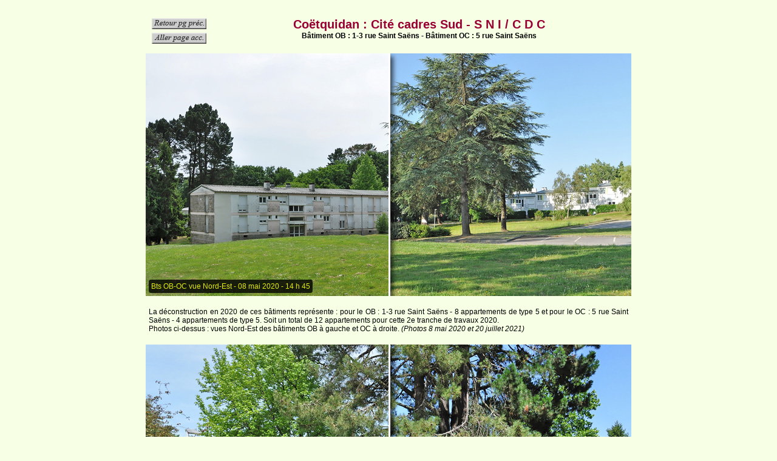

--- FILE ---
content_type: text/html
request_url: https://guer-coetquidan-broceliande.fr/bisto/coet/campaero/OBOC.html
body_size: 1716
content:
<!DOCTYPE HTML PUBLIC "-//W3C//DTD HTML 4.01 Transitional//EN"
"http://www.w3.org/TR/html4/loose.dtd"><!--page créée le 7 mai 2020 - modifiée le 20 juillet 2021 //-->
<html>
<head>
<title>B&acirc;timents OB OC</title>
<meta http-equiv="Content-Type" content="text/html; charset=iso-8859-1">
<meta name="description" content="B&acirc;timents OB : 1 - 3 rue Saint Sa&euml;ns  - OC : 5 rue Saint Sa&euml;ns">
<meta name="keywords" content="B&acirc;timents OB : 1 - 3 rue Saint Sa&euml;ns, OC : 5 rue Saint Sa&euml;ns">
<meta name="robots" content="index,follow">
<meta name="revisit-after" content="15 days">
<meta name="author" content="Jean-Charles CAILLARD">
<meta http-equiv="Content-Language" content="fr">
<meta http-equiv="Content-Script-Type" content="text/javascript">
<meta http-equiv="Content-Style-Type" content="text/css">
<link rel="stylesheet" href="../before-after/beforeafter800.css" type="text/css">
<!--deb favicon//-->
<link rel="apple-touch-icon" href="../../../favicon/apple-icon-180x180.png">
<link rel="icon" type="image/png" href="../../../favicon/favicon-32x32.png">
<link rel="icon" type="image/png" href="../../../favicon/android-icon-192x192.png">
<link rel="shortcut icon" href="../../../favicon/favicon.ico">
<meta name="msapplication-TileImage" content="../../../favicon/ms-icon-150x150.png">
<!--fin favicon//-->
<script language="JavaScript" type="text/JavaScript" src="survol.js"></script>
<script language="JavaScript" type="text/JavaScript" src="clic-droit.js"></script>
<script language="JavaScript" type="text/javascript" src="../before-after/jquery.min.js"></script>
<script language="JavaScript" type="text/JavaScript" src="oboc-so.js"></script>
</head>

<body>
<table width="800" border="0" align="center" cellpadding="0" cellspacing="0">
  <tr>
    <td height="80" align="center" class="Style3"><table width="790" border="0" cellspacing="0" cellpadding="0">
      <tr>
        <td width="100" height="30" align="center" valign="bottom"><a href="javascript:history.go(-1);" onMouseOut="MM_swapImgRestore()" onMouseOver="MM_swapImage('Image5','','../../retour-pg-pre-2.jpg',0)"><img src="../../retour-pg-pre-1.jpg" alt="" name="Image5" width="90" height="18" border="0" title="Revenir &agrave; la page pr&eacute;c&eacute;dente !"></a></td>
        <td width="690" height="60" rowspan="2" align="center" class="Style2"><strong>Co&euml;tquidan : Cit&eacute; cadres Sud -  S N I / C D C</strong><br>
          <span class="Style3"><strong>B&acirc;timent OB : 1-3 rue Saint Sa&euml;ns - B&acirc;timent OC : 5 rue Saint Sa&euml;ns</strong></span> </td>
      </tr>
      <tr>
        <td width="100" height="30" align="center"><a href="../../coetquidan.html" onMouseOut="MM_swapImgRestore()" onMouseOver="MM_swapImage('Image6','','../../aller-pg-accueil-2.jpg',0)"><img src="../../aller-pg-accueil-1.jpg" alt="" name="Image6" width="90" height="18" border="0" title="Aller &agrave; la page d&rsquo;accueil Co&euml;tquidan !"></a></td>
        </tr>
    </table></td>
  </tr>
  <tr>
	  <td height="30" align="center" class="Style3">
          <div id="container5">
		       <div class="beforeafter">
<!--            <div class="ba-mask"></div>
                 <div class="ba-bg"></div>
                 <div class="ba-caption"></div>  -->
            <img src="obocN-1080-2020.jpg" alt="Bts OB-OC vue Nord-Est - 08 mai 2020 - 14 h 45" width="800" height="400">          
			<img src="obocN-1080-2021.jpg" alt="Bts OB-OC vue Nord-Est - 20 juillet 2021 - 09 h 18" width="800" height="400">
		</div>
	</div></td>
  </tr>
	<tr>
	  <td height="80" align="center" class="Style3"><table width="790" border="0" cellspacing="0" cellpadding="0">
	    <tr>
	      <td class="Style3" align="justify">La d&eacute;construction en 2020 de ces b&acirc;timents  repr&eacute;sente : pour le OB : 1-3 rue Saint Sa&euml;ns - 8 appartements de type 5 et pour le OC : 5 rue Saint Sa&euml;ns - 4 appartements de type 5. Soit un total de 12 appartements pour cette 2e tranche de travaux 2020.<br>
          Photos ci-dessus : vues Nord-Est des b&acirc;timents OB &agrave; gauche et OC &agrave; droite. <em>(Photos 8 mai 2020 et 20 juillet 2021) </em></td>
        </tr>
      </table></td>
  </tr>
	<tr>
	  <td height="30" align="center" class="Style3"><table width="800" border="0" align="center" cellpadding="0" cellspacing="0">
  <tr>
   <td height="30" align="center" class="Style3">
         <div id="container6">
		      <div class="beforeafter">
<!--            <div class="ba-mask"></div>
                 <div class="ba-bg"></div>
                 <div class="ba-caption"></div>  --> 
			<img src="OB_OC-sud-ouest-800-2020.jpg" alt="Bts OB-OC vue Sud-ouest - 08 mai 2020 - 15 h" width="800" height="400">
			<img src="OB_OC-sud-ouest-800-2021.jpg" alt="Bts OB-OC vue Sud-ouest - 17 juillet 2021 - 16 h" width="800" height="400">
		</div>
	</div></td>
  </tr>
	<tr>
	  <td height="40" align="center" class="Style3"> Ci-dessus vue Sud-Ouest de ces m&ecirc;mes b&acirc;timents &agrave; l&rsquo;angle de l&rsquo;avenue Berlioz et de la rue Saint Sa&euml;ns. Avant et apr&egrave;s.</td>
  </tr>
	<tr>
	  <td height="10" align="center" class="Style3"><a href="#" onMouseOut="MM_swapImgRestore()" onMouseOver="MM_swapImage('Image9','','Bt-OC-ouest.jpg',0)"><img src="Bt-OB-sud.jpg" alt="" title="B&acirc;timent OB, vu de l&rsquo;avenue Berlioz et B&acirc;timent OC, vu de la rue Saint Sa&euml;ns" name="Image9" width="800" height="400" border="0"></a></td>
  </tr>
	<tr>
	  <td height="50" align="center" class="Style3">Photos ci-dessus : vue Sud du b&acirc;timent OB, vu de l&rsquo;avenue Berlioz<br>
      et : <span class="Style42">(Survolez l&rsquo;image avec la souris pour la permuter)</span> vue Ouest du b&acirc;timent OC, vu de la rue Saint Sa&euml;ns</td>
  </tr>
	<tr>
	  <td height="30" align="center" class="Style3">
        <div id="container7">
		   <div class="beforeafter">
<!--            <div class="ba-mask"></div>
                 <div class="ba-bg"></div>
                 <div class="ba-caption"></div>  --> 
			<img src="OC-800-2020.jpg" alt="Bt OC vue Est - 08 mai 2020 - 14 h 45" width="800" height="400">
			<img src="OC-800-2021.jpg" alt="Bt OC vue Est - 20 juillet 2021 - 09 h 20" width="800" height="400">
		</div>
	</div></td>
  </tr>
	<tr>
	  <td height="40" align="center" class="Style3">Photos ci-dessus : B&acirc;timent OC,  vu de la rue Saint Sa&euml;ns</td>
  </tr>
	<tr>
	  <td height="20" align="center" class="Style3"><hr></td>
	  </tr>	 
      </table>
</table>
</body>
</html>


--- FILE ---
content_type: text/css
request_url: https://guer-coetquidan-broceliande.fr/bisto/coet/before-after/beforeafter800.css
body_size: 597
content:
/* beforeafter800.ccs */
		
	#container1 {width:800px; margin:0 auto;}
    #container2 {width:800px; margin:0 auto;}  
	#container3 {width:800px; margin:0 auto;}
	#container4 {width:800px; margin:0 auto;}
    #container5 {width:800px; margin:0 auto;}  
	#container6 {width:800px; margin:0 auto;}
	#container7 {width:800px; margin:0 auto;}    
/* width and height for the block */
.beforeafter {width:800px; height:400px;}       
         
         
/* The following is the mandatory styling for the plugins */
     
.ba-mask {  /* first image */  
    position:absolute; 
    top:0; 
    left:0; 
    z-index:100; 
    border-right:3px solid #FFFFFF; 
    overflow:hidden; 
    box-shadow: 3px 5px 5px rgba(0, 0, 0, 0.6);
    box-shadow: 5px 5px 10px rgba(0, 0, 0, 0.6); 
    -webkit-box-shadow: 5px 5px 7px rgba(0, 0, 0, 0.6);  
    -moz-box-shadow: 5px 0 7px rgba(0, 0, 0, 0.6);
}
 
.ba-bg {    /* second image */
    position:absolute; 
    top:0; 
    left:0; 
    z-index:0;
}
 
.ba-caption {   /* caption  */
             
    /* mandatory */
    position:absolute; 
    bottom:5px; 
    left:5px; 
    z-index:120;    
              
    /* customizable styling */
    background:#000000; 
    color:#FFFF00; 
    text-align:center;
    padding:4px; 
    font-size:12px; 
    font-family:arial; 
    filter:alpha(opacity=80);-moz-opacity:0.8;-khtml-opacity: 0.8;opacity: 0.8; 
    -webkit-border-radius:4px; -moz-border-radius:4px; border-radius:4px;           
}
body {
	background-color: #F7FFE5;
}		
.Style4 {	font-family: Verdana, Arial, Helvetica, sans-serif;
	font-size: 12px;
	font-style: italic;
	color: #0099FF;
}
.Style3 {
	font-family: Verdana, Arial, Helvetica, sans-serif;
	font-size: 12px;
	font-style: normal;
	color: #000000;
}
.Style2 {
	font-family: Verdana, Arial, Helvetica, sans-serif;
	font-size: 20px;
	color: #990033;
	font-weight: bold;
}
.Style42 {
	font-size: 11px;
	font-family: Verdana, Arial, Helvetica, sans-serif;
	color: #0033FF;
	font-weight: normal;
}

--- FILE ---
content_type: application/javascript
request_url: https://guer-coetquidan-broceliande.fr/bisto/coet/campaero/clic-droit.js
body_size: 225
content:
/*
SCRIPT EDITE SUR L'EDITEUR JAVACSRIPT
clic-droit.js  ;  message d'avertissement au clic droit.
*/
function clicie() {
	// Fonction de détection pour Internet Explorer
	if ((event.button==2)||(event.button==3)) {
		alert("Fonction désactivée");
	}
}
function clicns(e){
	// Fonction pour Netscape
	if(e.which==3){
		alert("Fonction désactivée");
		return false;
	}
}
if (document.all) {	document.onmousedown=clicie;}
if (document.layers) {document.captureEvents(Event.MOUSEDOWN); document.onmousedown = clicns;}
if (window.sidebar) {document.captureEvents(Event.MOUSEDOWN); document.onmousedown = clicns;}


--- FILE ---
content_type: application/javascript
request_url: https://guer-coetquidan-broceliande.fr/bisto/coet/campaero/oboc-so.js
body_size: 1189
content:
/*
SCRIPT EDITE SUR L'EDITEUR JAVACSRIPT
oboc-so.js  :  fonction before-after 800
*/
	    $(document).ready(function() {
	
		// Some options for customization
		var leftgap = 10;		/* gap on the left */
		var rightgap = 10;		/* gap on the right */
		var defaultgap = 400;	/* the intro gap */
		var caption = true;		/* toggle caption */
		var reveal = 0.5;		/* define 0 - 1 far does it goes to reveal the second caption */
		
		// find each of the .beforeafter
		$('.beforeafter').each(function () {
		
			// set current selected item to variable
			var i = $(this);			
			// get the source of the first image and second image using eq(index)
			var img_mask = i.children('img:eq(0)').attr('src');
			var img_bg = i.children('img:eq(1)').attr('src');
			
			// get the caption for the first image as default caption
			var img_cap_one = i.children('img:eq(0)').attr('alt');
			
			// get the dimension of the first image, assuming second image has the same dimension
			var width = i.children('img:eq(0)').width();
			var height = i.children('img:eq(0)').height();
			
			// hide the images, not removing it because we will need it later
			i.find('img').hide();		
			
			// set some css attribute to current item
			i.css({'overflow': 'hidden', 'position': 'relative'});
			
			// append additional html element
			i.append('<div class="ba-mask"></div>');
			i.append('<div class="ba-bg"></div>');			
			i.append('<div class="ba-caption">' + img_cap_one + '</div>');						
			
			// set the dimension of appended html element
			i.children('.ba-mask, .ba-bg').width(width);
			i.children('.ba-mask, .ba-bg').height(height);
			
			// set the images as background for ba-mask and ba-bg
			i.children('.ba-mask').css('backgroundImage','url(' + img_mask + ')');
			i.children('.ba-bg').css('backgroundImage','url(' + img_bg + ')');				

			// animate to reveal the background image
			i.children('.ba-mask').animate({'width':width - defaultgap}, 1000);		

			// if caption is true, then display it, otherwise, hide it
			if (caption) i.children('.caption').show();
			else i.children('.ba-caption').hide();
			
		}).mousemove(function (e) {

			// set current selected item to variable
			var i = $(this);
			
			// get the position of the image
			pos_img = i.offset()['left'];
			
			// get the position of the mouse pointer
			pos_mouse = e.pageX;		
			
			// calculate the difference between the image and cursor
			// the difference will the width of the mask image
			new_width = pos_mouse - pos_img;
			img_width = i.width();
			
			// get the captions for first and second images
			img_cap_one = i.children('img:eq(0)').attr('alt');
			img_cap_two = i.children('img:eq(1)').attr('alt');
			
			/*
			// for debugging purposes
			$('#debug').html("X Axis : " + e.pageX + " | Y Axis " + e.pageY);
			$('#debug2').html(i.position()['left']);
			$('#debug3').html(new_width);
			*/
			
			// make sure it reveal the image and left some gaps on left and right
			// it depends on the value of leftgap and rightgap
			if (new_width > leftgap && new_width < (img_width - rightgap)) {			
				i.children('.ba-mask').width(new_width);
			}	

			// toggle between captions.
			// it uses the reveal variable to calculate
			// eg, display caption two once the image is 50% (0.5) revealed.
			if (new_width < (img_width * reveal)) {			
				i.children('.ba-caption').html(img_cap_two);
			} else {
				i.children('.ba-caption').html(img_cap_one);			
			}	 								
						
		});
		
	  });
